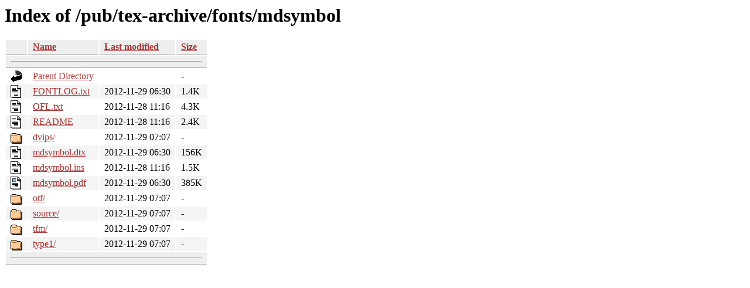

--- FILE ---
content_type: text/html;charset=ISO-8859-1
request_url: https://ftp.math.utah.edu/pub/tex-archive/fonts/mdsymbol/
body_size: 3648
content:
<!DOCTYPE HTML PUBLIC "-//W3C//DTD HTML 3.2 Final//EN">
<html>
 <head>
  <title>Index of /pub/tex-archive/fonts/mdsymbol</title>
  <link rel="stylesheet" href="/css/autoindex.css" type="text/css">
 </head>
 <body>
  <h1 id="indextitle">Index of /pub/tex-archive/fonts/mdsymbol</h1>
  <table id="indexlist">
   <tr class="indexhead"><th class="indexcolicon"><img src="/icons/blank.gif" alt="[ICO]"></th><th class="indexcolname"><a href="?C=N;O=D">Name</a></th><th class="indexcollastmod"><a href="?C=M;O=A">Last modified</a></th><th class="indexcolsize"><a href="?C=S;O=A">Size</a></th></tr>
   <tr class="indexbreakrow"><th colspan="4"><hr></th></tr>
   <tr class="even"><td class="indexcolicon"><img src="/icons/back.gif" alt="[PARENTDIR]"></td><td class="indexcolname"><a href="/pub/tex-archive/fonts/">Parent Directory</a></td><td class="indexcollastmod">&nbsp;</td><td class="indexcolsize">  - </td></tr>
   <tr class="odd"><td class="indexcolicon"><img src="/icons/text.gif" alt="[TXT]"></td><td class="indexcolname"><a href="FONTLOG.txt">FONTLOG.txt</a></td><td class="indexcollastmod">2012-11-29 06:30  </td><td class="indexcolsize">1.4K</td></tr>
   <tr class="even"><td class="indexcolicon"><img src="/icons/text.gif" alt="[TXT]"></td><td class="indexcolname"><a href="OFL.txt">OFL.txt</a></td><td class="indexcollastmod">2012-11-28 11:16  </td><td class="indexcolsize">4.3K</td></tr>
   <tr class="odd"><td class="indexcolicon"><img src="/icons/text.gif" alt="[TXT]"></td><td class="indexcolname"><a href="README">README</a></td><td class="indexcollastmod">2012-11-28 11:16  </td><td class="indexcolsize">2.4K</td></tr>
   <tr class="even"><td class="indexcolicon"><img src="/icons/folder.gif" alt="[DIR]"></td><td class="indexcolname"><a href="dvips/">dvips/</a></td><td class="indexcollastmod">2012-11-29 07:07  </td><td class="indexcolsize">  - </td></tr>
   <tr class="odd"><td class="indexcolicon"><img src="/icons/text.gif" alt="[TXT]"></td><td class="indexcolname"><a href="mdsymbol.dtx">mdsymbol.dtx</a></td><td class="indexcollastmod">2012-11-29 06:30  </td><td class="indexcolsize">156K</td></tr>
   <tr class="even"><td class="indexcolicon"><img src="/icons/text.gif" alt="[TXT]"></td><td class="indexcolname"><a href="mdsymbol.ins">mdsymbol.ins</a></td><td class="indexcollastmod">2012-11-28 11:16  </td><td class="indexcolsize">1.5K</td></tr>
   <tr class="odd"><td class="indexcolicon"><img src="/icons/layout.gif" alt="[   ]"></td><td class="indexcolname"><a href="mdsymbol.pdf">mdsymbol.pdf</a></td><td class="indexcollastmod">2012-11-29 06:30  </td><td class="indexcolsize">385K</td></tr>
   <tr class="even"><td class="indexcolicon"><img src="/icons/folder.gif" alt="[DIR]"></td><td class="indexcolname"><a href="otf/">otf/</a></td><td class="indexcollastmod">2012-11-29 07:07  </td><td class="indexcolsize">  - </td></tr>
   <tr class="odd"><td class="indexcolicon"><img src="/icons/folder.gif" alt="[DIR]"></td><td class="indexcolname"><a href="source/">source/</a></td><td class="indexcollastmod">2012-11-29 07:07  </td><td class="indexcolsize">  - </td></tr>
   <tr class="even"><td class="indexcolicon"><img src="/icons/folder.gif" alt="[DIR]"></td><td class="indexcolname"><a href="tfm/">tfm/</a></td><td class="indexcollastmod">2012-11-29 07:07  </td><td class="indexcolsize">  - </td></tr>
   <tr class="odd"><td class="indexcolicon"><img src="/icons/folder.gif" alt="[DIR]"></td><td class="indexcolname"><a href="type1/">type1/</a></td><td class="indexcollastmod">2012-11-29 07:07  </td><td class="indexcolsize">  - </td></tr>
   <tr class="indexbreakrow"><th colspan="4"><hr></th></tr>
</table>
</body></html>
